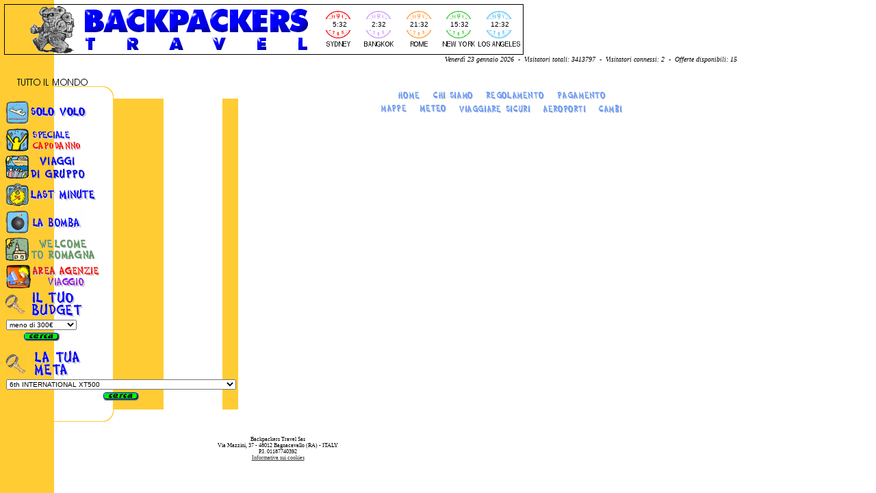

--- FILE ---
content_type: text/html
request_url: http://www.backpackersviaggi.com/dettagli.asp?ID=11158
body_size: 52981
content:
<html>
<head>
<meta name="description" content="Agenzia viaggi Backpackers Travel. Scegli il tuo viaggio tra: last minute, bombe, pacchetti o solo volo.">
<meta name="keywords" content="backpackers viaggi, last minute, pacchetti viaggio, tour operator, agenzia viaggi, viaggi, viaggi aziendali, localit� turistiche, voli charter">
<title>Backpackers Travel - Agenzia viaggi on line</title>



</head>

<style type="text/css">
<!--

.inputbox {font-family: Arial; font-size:10px;}
.testopiccolo {font-family: Verdana, arial; font-size:10px;	font-weight:normal;	color:#000000; text-decoration: none;}
.testomedio {font-family: Verdana, arial; font-size:12px;	font-weight:normal;	color:#000000; text-decoration: none;}		
TD {
	font-size : 10px;
	font-family : Verdana;
}

-->
</style>


	


<body topmargin="5" leftmargin="6" background="img/fondo1.gif">
<TABLE BORDER="0" CELLSPACING="0" CELLPADDING="0" WIDTH="700"><TR><TD COLSPAN="3">

<table BORDER="0" CELLSPACING="0" CELLPADDING="0">
<tr>
<td ROWSPAN="3">
<img SRC="img/barra1.gif" WIDTH="456" HEIGHT="76"></td>
<td>
<img SRC="img/barra2.gif" WIDTH="299" HEIGHT="23"></td>
<td ROWSPAN="3">
<img SRC="img/barrafine.gif" WIDTH="5" HEIGHT="76"></td>
</tr>

<tr>
<td>



<TABLE BORDER="0" CELLSPACING="0" CELLPADDING="0" WIDTH="100%" ><TR>
	<TD WIDTH="15"><IMG SRC="img/barrasfondo.gif" HEIGHT="16"></TD>
	<TD WIDTH="37"><CENTER><FONT CLASS="testopiccolo">5:32</TD>
	<TD WIDTH="19"></TD>
	<TD WIDTH="37"><CENTER><FONT CLASS="testopiccolo">2:32</TD>
	<TD WIDTH="20"></TD>
	<TD WIDTH="37"><CENTER><FONT CLASS="testopiccolo">21:32</TD>
	<TD WIDTH="19"></TD>
	<TD WIDTH="37"><CENTER><FONT CLASS="testopiccolo">15:32</TD>
	<TD WIDTH="19"></TD>
	<TD WIDTH="37"><CENTER><FONT CLASS="testopiccolo">12:32</TD>
	<TD WIDTH="10"></TD>
</TR></TABLE>
</td>
</tr>

<tr>
<td>
<img SRC="img/barra3.gif" WIDTH="299" HEIGHT="37"></td>
</tr>
</table>
<DIV ALIGN="right">
<Font Face=Verdana><I>Venerd� 23 gennaio 2026
&nbsp;-&nbsp;

Visitatori totali:
3413797
&nbsp;-&nbsp;
Visitatori connessi:&nbsp;2

&nbsp;-&nbsp;

Offerte disponibili: 15

&nbsp;


</DIV>

<CENTER>
<BR><BR>
</TD></TR>

<TR><TD VALIGN="top">
	<TABLE CELLSPACING="0" CELLPADDING="0" WIDTH="160">
	<TR><TD><IMG SRC="img/menusopra.gif"></TD></TR>
	<TR><TD BACKGROUND="img/menusfondo.gif">

		<A HREF="scelta.asp?tipologia=solo%20volo"><IMG SRC="img/solovolo.gif" BORDER="0" ALT="Per velocizzare la ricerca selezionare prima una zona geografica"></A><BR>	
		<A HREF="scelta.asp?tipologia=capodanno"><IMG SRC="img/capodanno.gif" BORDER="0"></A><BR>
		<A HREF="scelta.asp?tipologia=gruppi"><IMG SRC="img/gruppi.gif" BORDER="0"></A><BR>
		<A HREF="scelta.asp?tipologia=last%20minute"><IMG SRC="img/lastminute.gif" BORDER="0"></A><BR>
		<A HREF="scelta.asp?tipologia=bomba"><IMG SRC="img/bomba.gif" BORDER="0" ALT="Offerte Bomba"></A><BR>
		<A HREF="scelta.asp?tipologia=romagna"><IMG SRC="img/romagna.gif" BORDER="0" ALT="Per scoprire le meraviglie della Romagna"></A><BR>
		<A HREF="scelta.asp?tipologia=ADV"><IMG SRC="img/agenzie.gif" BORDER="0" ALT="Area riservata alle agenzie di viaggio"></A><BR>
				
		<FORM METHOD=post ACTION="budget.asp">
		<IMG SRC="img/budget.gif" ALT="Il tuo budget">
		<TABLE BORDER="0"><TR><TD>
		<SELECT NAME="Prezzo" CLASS=inputbox>
		<OPTION VALUE="A">meno di 300&euro;</OPTION>
		<OPTION VALUE="B">tra 300&euro; e 500&euro;</OPTION>
		<OPTION VALUE="C">tra 500&euro; e 700&euro;</OPTION>
		<OPTION VALUE="D">tra 700&euro; e 1000&euro;</OPTION>
		<OPTION VALUE="E">piu di 1000&euro;</OPTION>		
		</SELECT>
		</TD></TR>
		<TR>
		<TD><CENTER><input type="image" src="img/cerca.gif" value="submit" ALIGN="absmiddle" ALT="Cerca"></TD>
		</TR></TABLE>

		</FORM>

		<FORM METHOD=post ACTION="meta.asp">
		<IMG SRC="img/meta.gif" ALT="La tua meta">
		<TABLE BORDER="0"><TR><TD>
		<SELECT NAME="trova" CLASS="inputbox">
				
				
				<OPTION> <b><font size=2 color=BLUE> 6th INTERNATIONAL XT500 </font></b>   <A</OPTION>
				
				
				<OPTION> <b><font size=2 color=red> 7� SALTAFOSSI IN ROMAGNA XT500 </font></b>   <A</OPTION>
				
				
				<OPTION> <b><font size=2 color=red> IT 8� SALTAFOSSI IN ROMAGNA XT500 vs GS800</font></b>   <A</OPTION>
				
				
				<OPTION> <b><font size=2 color=red>EN  8� SALTAFOSSI IN ROMAGNA XT500 vs GS800</font></b>   <A</OPTION>
				
				
				<OPTION> <b><font size=3 color=blue> DALLA ROMAGNA AL DELTA DEL PO' </font></b> <A></OPTION>
				
				
				<OPTION> <b><font size=3 color=orange> 5� SALTAFOSSI IN ROMAGNA XT500 </font></b>   <A</OPTION>
				
				
				<OPTION> <b><font size=3 color=orange>* 4� SALTAFOSSI IN ROMAGNA XT500 </font></b>   <A</OPTION>
				
				
				<OPTION> CROCIERA SUB</OPTION>
				
				
				<OPTION> GIRAVARU 3*</OPTION>
				
				
				<OPTION> MALDIVE-TAJ CORAL 4* SUP.</OPTION>
				
				
				<OPTION> TAJ CORAL 4* SUP.</OPTION>
				
				
				<OPTION> TRIS THAILANDIA</OPTION>
				
				
				<OPTION> VADOO-ISLAND 4*</OPTION>
				
				
				<OPTION><b> <font color = blue>EASY OMAN & MARE</b><font/></OPTION>
				
				
				<OPTION><b> <font color = blue>KHO CHANG </b><font/></OPTION>
				
				
				<OPTION><b> <font color = blue>KOH CHANG </b><font/></OPTION>
				
				
				<OPTION><b> <font color = blue>PRENOTAZIONI <br>ONLINE</b><font/></OPTION>
				
				
				<OPTION><b> <font color = blue>SIMILAN ISLANDS <br></b><font/></OPTION>
				
				
				<OPTION><b> <font color = orange> Discovery Oman special  - dal 26/12/2015 al 03/01/2016</b><font/></OPTION>
				
				
				<OPTION><b> <font color = orange>DISCOVER THE REAL  MALDIVES</b><font/></OPTION>
				
				
				<OPTION><b> <font color = orange>MAKUNUDU 4*</b><font/></OPTION>
				
				
				<OPTION><b> <font color = orange>MERAVIGLIE della GIORDANIA ed il MAGICO DESERTO</b><font/></OPTION>
				
				
				<OPTION><b> <font color = orange>VELIDHU 4* </b><font/></OPTION>
				
				
				<OPTION><b> <font color=GREEN> INCANTEVOLE OMAN </b></font></OPTION>
				
				
				<OPTION><B> <FONT COLOR=GREEN> Tour del Sud del Per� (13 giorni, 12 notti)  </B> minimo 4 persone </FONT></OPTION>
				
				
				<OPTION><b> <font color=orange>ASDU 3* </b></font></OPTION>
				
				
				<OPTION><B> <FONT COLOR=orange>BANDOS 4*</font> </b></OPTION>
				
				
				<OPTION><B> <FONT COLOR=ORANGE>BIYADHOO 3*      </B> </FONT>                                                                                                       </OPTION>
				
				
				<OPTION><B> <FONT COLOR=ORANGE>EQUATOR VILLAGE 3* all inclusive</B> </FONT></OPTION>
				
				
				<OPTION><B> <FONT COLOR=orange>FUN ISLAND 3*</font> </b></OPTION>
				
				
				<OPTION><B> <FONT COLOR=orange>FUN ISLAND 3*</font> SOGGIORNO BIMBI GRATIS </b></OPTION>
				
				
				<OPTION><B> <FONT COLOR=orange>FUN ISLAND 3*</font></b></OPTION>
				
				
				<OPTION><b> <font color=orange>GANGEHI 4* </b></font></OPTION>
				
				
				<OPTION><B> <FONT COLOR=ORANGE>HOLIDAY ISLAND 4*</B> </FONT></OPTION>
				
				
				<OPTION><B> <FONT COLOR=orange>KIHAAD  5*<C/FONT> </B></OPTION>
				
				
				<OPTION><B> <FONT COLOR=orange>MADOOGALI  3* SUP.<C/FONT> </B></OPTION>
				
				
				<OPTION><b> <font color=orange>MALDIVE-ASDU 3* </b></font></OPTION>
				
				
				<OPTION><B> <FONT COLOR=orange>MALDIVE-FUN ISLAND 3*</font> </b></OPTION>
				
				
				<OPTION><B> <FONT COLOR=ORANGE>MALDIVE-HOLIDAY ISLAND 4*</B> </FONT></OPTION>
				
				
				<OPTION><B> <FONT COLOR=ORANGE>MALDIVE-OCEAN VOICE 3*      </B> </FONT>                                                                                                       </OPTION>
				
				
				<OPTION><b> <font color=orange>MALDIVE-PARADISE ISLAND 5* </b> </font></OPTION>
				
				
				<OPTION><B> <FONT COLOR=ORANGE>MALDIVE-ROYAL-ISLAND 5*</B> </FONT></OPTION>
				
				
				<OPTION><b> <font color=orange>MALDIVE-SUN ISLAND 5*</b> </font></OPTION>
				
				
				<OPTION><B> <FONT COLOR=orange>PALM BEACH 4*</font> </b></OPTION>
				
				
				<OPTION><b> <font color=orange>PARADISE ISLAND 5* </b> </font></OPTION>
				
				
				<OPTION><b> <font color=orange>PARADISE ISLAND 5*</font> SOGGIORNO BIMBI GRATIS </b> </OPTION>
				
				
				<OPTION><B> <FONT COLOR=orange>RANVELI 4*</font> </b></OPTION>
				
				
				<OPTION><B> <FONT COLOR=orange>REETHI BEACH 4*</font> </b></OPTION>
				
				
				<OPTION><B> <FONT COLOR=ORANGE>ROYAL-ISLAND 5* </FONT>  SOGGIORNO BIMBI GRATIS  </B> </OPTION>
				
				
				<OPTION><B> <FONT COLOR=ORANGE>ROYAL-ISLAND 5*</B> </FONT></OPTION>
				
				
				<OPTION><b> <font color=orange>SUN ISLAND 4*</font> SOGGIORNO BIMBI GRATIS </b> </OPTION>
				
				
				<OPTION><b> <font color=orange>SUN ISLAND 5*</font> SOGGIORNO BIMBI GRATIS </b> </OPTION>
				
				
				<OPTION><B> <FONT COLOR=ORANGE>THULHAGIRI 4*</B> </FONT></OPTION>
				
				
				<OPTION><b> <font color=red>INDIA-TOUR RAJASTHAN</font> </b></OPTION>
				
				
				<OPTION><B> <FONT COLOR=VIOLET>GRAN TOUR DEL VIETNAM tour di gruppo in loco </FONT></B></OPTION>
				
				
				<OPTION><B> BANGKOK  - Oman Air A\R </B></OPTION>
				
				
				<OPTION><b> MINI PERU' CLASSICO</B> tour base  2 persone</OPTION>
				
				
				<OPTION><B> PATAGONIA LOW COST  13 GG 10 NT.</B> </OPTION>
				
				
				<OPTION><b><font color=blue> GRAN TOUR THAILANDIA  17 gg.</font></b></OPTION>
				
				
				<OPTION><b><font color=blue> GRAN TOUR THAILANDIA + KOH SAMUI </font></b></OPTION>
				
				
				<OPTION><B><FONT COLOR=BLUE> LISTA NOZZE   IRINA  & LUCA</FONT></B></OPTION>
				
				
				<OPTION><B><FONT COLOR=BLUE> LISTA NOZZE   LUCIANA  & MIRKO</FONT></B></OPTION>
				
				
				<OPTION><B><FONT COLOR=BLUE>BANGKOK + KHO LIPE </FONT></B></OPTION>
				
				
				<OPTION><b><font color=blue>BANGKOK + KOH LIPE 12 notti.</font></b></OPTION>
				
				
				<OPTION><B><FONT COLOR=bluE>CAPODANNO 2015 BANGKOK </FONT></B>  DIRETTO THAI</OPTION>
				
				
				<OPTION><B><FONT COLOR=bluE>CAPODANNO 2015 HAT YAI </FONT></B>  DIRETTO THAI</OPTION>
				
				
				<OPTION><B><FONT COLOR=bluE>CAPODANNO 2015 PHUKET </FONT></B>  DIRETTO THAI</OPTION>
				
				
				<OPTION><B><font color=blue>GRAN TOUR DEL NORD THAILANDIA</B> </font>9 gg. + est.fac.</OPTION>
				
				
				<OPTION><B><FONT COLOR=BLUE>GRAN TOUR MALAYSIA </B></FONT></OPTION>
				
				
				<OPTION><B><FONT COLOR=BLUE>GRAN TOUR THAILANDIA </OPTION>
				
				
				<OPTION><b><font color=blue>GRAN TOUR THAILANDIA + PHUKET, guida italiano VOLO BV</font></OPTION>
				
				
				<OPTION><b><font color=blue>GRAN TOUR THAILANDIA + PHUKET, guida italiano VOLO QR </font></OPTION>
				
				
				<OPTION><b><font color=blue>GRAN TOUR THAILANDIA + PHUKET, guida italiano. 15 gg </font></OPTION>
				
				
				<OPTION><b><font color=blue>GRAN TOUR THAILANDIA + SAMUI,  guida in Italiano</font></OPTION>
				
				
				<OPTION><B><font color=blue>KAPALAY Island 3* (Borneo Malese)</font></B></OPTION>
				
				
				<OPTION><b><font color=blue>KOH LIPE 10 notti.</font></b></OPTION>
				
				
				<OPTION><B><FONT COLOR=BLUE>KOH SAMUI PACKAGE</FONT></B></OPTION>
				
				
				<OPTION><B><font color=blue>LANKAYAN Island 4* (Borneo Malese)</font></B></OPTION>
				
				
				<OPTION><b><font color=blue>LISTA NOZZE GIANLUCA - CAMILLA </FONT></b></OPTION>
				
				
				<OPTION><B><FONT COLOR=BLUE>LOS ROQUES PACKAGE (Venezuela)</font></b></OPTION>
				
				
				<OPTION><B><font color=blue>MATAKING Island 4* (Borneo Malese)</font></B></OPTION>
				
				
				<OPTION><B><FONT COLOr=BLUE>NORD THAI E DONNE GIRAFFA</B> </FONT></OPTION>
				
				
				<OPTION><B><font color=blue>POM POM ISLAND 4* (Borneo Malese)</font></B></OPTION>
				
				
				<OPTION><B><FONT COLOR=BLUE>SRI LANKA - TOUR CLASSICO <br> 08 GG. tour base 2 persone</FONT></B></OPTION>
				
				
				<OPTION><B><FONT COLOR=BLUE>SUPER GRAN TOUR THAILANDIA + 2 ISOLE, guida italiano. 16 gg </FONT></OPTION>
				
				
				<OPTION><b><font color=green> TOUR SRI LANKA 8 GG. guida italiano, tour base 2 persone</FONT> </B></OPTION>
				
				
				<OPTION><B><FONT COLOR=GREEN>BANGKOK  - Oman Air</B></FONT></OPTION>
				
				
				<OPTION><B><FONT COLOR=GREEN>BIRMANIA; TOUR CLASSICO</B></FONT></OPTION>
				
				
				<OPTION><b><font color=orange>EMBUDHU 3*</b> </font></OPTION>
				
				
				<OPTION><B><FONT COLOR=ORANGE>ERIYADU 3*S. </B></FONT></OPTION>
				
				
				<OPTION><b><font color=orange>FILITHEYO  4* <b/><font/></OPTION>
				
				
				<OPTION><B><FONT COLOR=ORANGE>NALADHU ISLAND 7*</FONT></B></OPTION>
				
				
				<OPTION><b><font color=orange>SUMMER ISLAND 3*     all inclusive</b></font></OPTION>
				
				
				<OPTION><B><FONT COLOR=ORANGE>SUN ISLAND 5*</FONT></B></OPTION>
				
				
				<OPTION><B><FONT COLOR=ORANGE>VILAMENDHOO 4*</FONT></B></OPTION>
				
				
				<OPTION><B><FONT COLOR=RED>BANGKOK diretto THAI</B></FONT></OPTION>
				
				
				<OPTION><B><FONT COLOR=red>CAPODANNO 2010 BANGKOK</FONT></B></OPTION>
				
				
				<OPTION><B><FONT COLOR=red>CAPODANNO 2010 PHUKET</FONT></B></OPTION>
				
				
				<OPTION><B><FONT COLOR=RED>INDIA - GRAN TOUR DEL SUD <br> 12 GG. tour base 4 persone</FONT></B></OPTION>
				
				
				<OPTION><B><FONT COLOR=RED>INDIA DEL SUD + ANDAMANE <br> tour base 2 persone</FONT></B></OPTION>
				
				
				<OPTION><B><FONT COLOR=RED>INDIA DEL SUD + LACCADIVE <br> tour base 2 persone</FONT></B></OPTION>
				
				
				<OPTION><B><FONT COLOR=RED>INDIA DEL SUD <br> tour base 2 persone</FONT></B></OPTION>
				
				
				<OPTION><B><FONT COLOR=RED>INDIA DEL SUD -KERALA <br>09 gg. tour base 4 persone</FONT></B></OPTION>
				
				
				<OPTION><b><font color=red>INDIA- MINI TOUR RAJASTHAN <br> 07 GG tour base 4 persone </font></b></OPTION>
				
				
				<OPTION><b><font color=red>INDIA-TOUR RAJASTHAN + MARE <br>tour base 2 persone </font></b></OPTION>
				
				
				<OPTION><b><font color=red>INDIA-TOUR RAJASTHAN <br> 09 GG.tour base 2 persone </font></b></OPTION>
				
				
				<OPTION><b><font color=red>INDIA-TOUR RAJASTHAN <br>tour base 4 persone </font></b></OPTION>
				
				
				<OPTION><b><font color=red>INDIA-TOUR RAJASTHAN E VARANASI <br>tour base 4 persone </font></b></OPTION>
				
				
				<OPTION><b><font color=red>INDIA-TOUR ROYAL RAJASTHAN <br>12 GG. tour base 2 persone </font></b></OPTION>
				
				
				<OPTION><b><FONT COLOR=RED>LISTA NOZZE ELISABETTA ASSIRELLI  e FANARA STEFANO</FONT></B></OPTION>
				
				
				<OPTION><b><FONT COLOR=RED>MAURITIUS - Le Grand Bleu hotel HB</b></FONT></OPTION>
				
				
				<OPTION><b><font color=red>MAURITIUS - Palmiste hotel HB </b></OPTION>
				
				
				<OPTION><b><FONT COLOR=RED>MAURITIUS - Palmiste hotel HB</b></FONT></OPTION>
				
				
				<OPTION><B><FONT COLOR=violet>AYURVEDA IN INDIA <br> base 2 persone</FONT></B></OPTION>
				
				
				<OPTION><B><FONT COLOR=VIOLET>LOS ROQUES PACKAGE (Venezuela)</font></b></OPTION>
				
				
				<OPTION><B><font color=violet>VIETNAM DEL SUD + MARE tour base 2 persone</font> </B></OPTION>
				
				
				<OPTION><B>2X1 ZANZIBAR</B></OPTION>
				
				
				<OPTION><b>AGRITURISMO in Bagnacavallo</b></OPTION>
				
				
				<OPTION><B>BANGKOK + KRABI Pacchetto 12 notti</B></OPTION>
				
				
				<OPTION><B>BANGKOK + PHUKET</B> pacchetto 12 notti</OPTION>
				
				
				<OPTION><B>BANGKOK </B> da MI-BO-RM-VE-TO-NA</OPTION>
				
				
				<OPTION><b>BANGKOK CAPODANNO </B></OPTION>
				
				
				<OPTION><b>BANGKOK CAPODANNO </B><br> solo volo</OPTION>
				
				
				<OPTION><b>BANGKOK CAPODANNO 1</B></OPTION>
				
				
				<OPTION><b>BANGKOK CAPODANNO 2</B></OPTION>
				
				
				<OPTION><b>BANGKOK CAPODANNO</B></OPTION>
				
				
				<OPTION><B>BANGKOK diretto CI </B></OPTION>
				
				
				<OPTION><B>BANGKOK diretto THAI INVERNO 2020</B></OPTION>
				
				
				<OPTION><B>BANGKOK diretto THAI</B></OPTION>
				
				
				<OPTION><B>BANGKOK FERRAGOSTO I</B></OPTION>
				
				
				<OPTION><B>BANGKOK FERRAGOSTO II</B></OPTION>
				
				
				<OPTION><B>BANGKOK RJ Agosto da Milano</B></OPTION>
				
				
				<OPTION><B>BANGKOK RJ Agosto da Roma</B></OPTION>
				
				
				<OPTION><B>BANGKOK SOLO VOLO 9 GG 7 NT</B></OPTION>
				
				
				<OPTION><B>BANGKOK SPECIALISSIMO </B></OPTION>
				
				
				<OPTION><B>BANGKOK THAI  2017 </B></OPTION>
				
				
				<OPTION><B>BANGKOK VOLO CI **NUOVE DISPONIBILITA'**</B></OPTION>
				
				
				<OPTION><B>BANGKOK volo diretto CI</B></OPTION>
				
				
				<OPTION><b>BANGKOK VOLO DIRETTO DA MILANO </b></OPTION>
				
				
				<OPTION><b>BANGKOK VOLO DIRETTO DA MILANO E ROMA</b></OPTION>
				
				
				<OPTION><b>BANGKOK VOLO DIRETTO DA MILANO</b></OPTION>
				
				
				<OPTION><b>BANGKOK VOLO DIRETTO DA ROMA</b></OPTION>
				
				
				<OPTION><b>BANGKOK volo OMAN AIR </b></OPTION>
				
				
				<OPTION><b>BANGKOK volo OMAN AIR 1</b></OPTION>
				
				
				<OPTION><b>BANGKOK volo OMAN AIR 2</b></OPTION>
				
				
				<OPTION><B>BANGKOK</B></OPTION>
				
				
				<OPTION><B>BANGKOK</B> OMAN AIR I</OPTION>
				
				
				<OPTION><B>BANGKOK</B> OMAN AIR II</OPTION>
				
				
				<OPTION><B>BANGKOK</B> OMAN AIR III</OPTION>
				
				
				<OPTION><B>BANGKOK</B> OMAN AIR IV</OPTION>
				
				
				<OPTION><B>BANGKOK</B> OMAN AIR V</OPTION>
				
				
				<OPTION><B>BHUTAN, LA FESTA DI PUNAKHA</B> (base 4 persone)</OPTION>
				
				
				<OPTION><B>BIRMANIA TOUR + MARE </B></OPTION>
				
				
				<OPTION><b>CROCIERA IN CAICCO a BODRUM</b></OPTION>
				
				
				<OPTION><b>FULL MOON PARTY PACKAGE 15 giorni</B></OPTION>
				
				
				<OPTION><b>GRAN TOUR CUBA 14 NOTTI</B> (volo + tour)</OPTION>
				
				
				<OPTION><B>HAT YAI THAI inverno 2014 </B></OPTION>
				
				
				<OPTION><B>HAT YAI THAI inverno 2015 </B></OPTION>
				
				
				<OPTION><B>HAT YAI volo THAI INVERNO 2020</B></OPTION>
				
				
				<OPTION><B>HOLIDAY ISLAND 4*</B></OPTION>
				
				
				<OPTION><B>KOH PHANGAN pacchetto 12 notti</B></OPTION>
				
				
				<OPTION><b>KOH SAMUI DA MILANO E ROMA</b></OPTION>
				
				
				<OPTION><B>KRABI </B>pacchetto 12 notti</OPTION>
				
				
				<OPTION><B>KRABI volo THAI </B></OPTION>
				
				
				<OPTION><b>KUALA LUMPUR volo OMAN AIR </b></OPTION>
				
				
				<OPTION><b>LISTA NOZZE FERRONI - TOSCHI </B></OPTION>
				
				
				<OPTION><B>LISTA NOZZE<br> VALENTINA & ANDREA</B></OPTION>
				
				
				<OPTION><B>MAHE-PRASLIN-LA DIGUE  12 GIORNI-9 NOTTI  IN HOTEL</B></OPTION>
				
				
				<OPTION><b>MARRAKECH E DESERTO</B> (volo + tour)</OPTION>
				
				
				<OPTION><b>NAMIBIA OVERLAND </b> (volo + tour)</OPTION>
				
				
				<OPTION><B>NEW YORK  NEW YORK</B></OPTION>
				
				
				<OPTION><B>PARADISE ISLAND 5*</B></OPTION>
				
				
				<OPTION><B>PATAGONIA ON THE ROAD - speciale 03 gennaio</B></OPTION>
				
				
				<OPTION><B>PATAGONIA ON THE ROAD</B> (volo + tpur)</OPTION>
				
				
				<OPTION><B>PERU' MIX </B> - 14 giorni 12 notti - (volo + tour)</OPTION>
				
				
				<OPTION><b>PHNOM PENH DA MILANO E ROMA</b></OPTION>
				
				
				<OPTION><B>PHUKET </B>Pacchetto 12 notti</OPTION>
				
				
				<OPTION><b>PHUKET autunno 2013</OPTION>
				
				
				<OPTION><b>PHUKET DA MILANO E ROMA</b></OPTION>
				
				
				<OPTION><B>PHUKET PACCHETTO 9 GG 7 NT </B></OPTION>
				
				
				<OPTION><B>PHUKET SOLO VOLO 9 GG 7 NT</B></OPTION>
				
				
				<OPTION><B>PHUKET SPECIALISSIMO</B></OPTION>
				
				
				<OPTION><b>PHUKET VOLO DIRETTO DA ROMA  </b></OPTION>
				
				
				<OPTION><b>PHUKET VOLO DIRETTO DA ROMA</b></OPTION>
				
				
				<OPTION><B>PHUKET volo THAI INVERNO 2020</B></OPTION>
				
				
				<OPTION><b>ROYAL-ISLAND 5*</b></OPTION>
				
				
				<OPTION><b>SHARM EL SHEIKH - Coral Bay Resort </b> </OPTION>
				
				
				<OPTION><b>SIEM REAP  DA MILANO E ROMA</b></OPTION>
				
				
				<OPTION><B>SIEM REAP TOUR 3 GG E VOLO A\R</B></OPTION>
				
				
				<OPTION><B>SOTTOCOSTO ERIYADU 3*</B></OPTION>
				
				
				<OPTION><B>TOUR COLOMBIA</B> - (volo + tour)</OPTION>
				
				
				<OPTION><b>Tour del Costa Rica</b></OPTION>
				
				
				<OPTION><B>TOUR DESERTO OMAN</B> - (volo + Tour)</OPTION>
				
				
				<OPTION><b>TOUR GIAPPONE </B> - (volo + tour)</OPTION>
				
				
				<OPTION><b>TOUR MONGOLIA</b> - (volo + tour)</OPTION>
				
				
				<OPTION><b>TOUR PANAMA</b> (volo + tour)</OPTION>
				
				
				<OPTION><B>TOUR VIETNAM & CAMBOGIA</OPTION>
				
				
				<OPTION><B>TOUR VIETNAM & CAMBOGIA</b></OPTION>
				
				
				<OPTION><b>YANGOON  DA MILANO E ROMA</b></OPTION>
				
				
				<OPTION><b>YEMEN + SOCOTRA<br> tour base 4 persone</b></OPTION>
				
				
				<OPTION><FONT COLOR=BLUE><B>BERENICE </B></FONT></OPTION>
				
				
				<OPTION><FONT COLOR=BLUE><B>LISTA NOZZE GHERARDI-PLAZA ABANTO</FONT><B/></OPTION>
				
				
				<OPTION><font color=blue><b>MARSA ALAM </FONT></OPTION>
				
				
				<OPTION><FONT COLOR=ORANGE> <B>ANGAGA 4*</B> </FONT></OPTION>
				
				
				<OPTION><font color=orange><B>REVERIES DIVE VILLAGE 3* </B></font></OPTION>
				
				
				<OPTION><font color=orange>ASDU 3* </font></OPTION>
				
				
				<OPTION>1� MAYO  A  CUBA</OPTION>
				
				
				<OPTION>2X1 COSTA DEL SOL</OPTION>
				
				
				<OPTION>2X1 DJERBA</OPTION>
				
				
				<OPTION>2X1 FORMENTERA</OPTION>
				
				
				<OPTION>2X1 GRAN CANARIA</OPTION>
				
				
				<OPTION>2X1 MARSA ALAM</OPTION>
				
				
				<OPTION>2x1 MESSICO</OPTION>
				
				
				<OPTION>2X1 SANTO DOMINGO</OPTION>
				
				
				<OPTION>2X1 SHARM EL SHEIKH</OPTION>
				
				
				<OPTION>2X1 TOUR TURCHIA</OPTION>
				
				
				<OPTION>2X1 VARADERO</OPTION>
				
				
				<OPTION>2X1 ZANZIBAR</OPTION>
				
				
				<OPTION>ABIDJAN</OPTION>
				
				
				<OPTION>ACCRA</OPTION>
				
				
				<OPTION>ADARAAN-MEEDHUPPARU 4*</OPTION>
				
				
				<OPTION>ADELAIDE</OPTION>
				
				
				<OPTION>AHMEDABAD</OPTION>
				
				
				<OPTION>AITUTAKI - IS. COOK</OPTION>
				
				
				<OPTION>AITUTAKI + RAROTONGA</OPTION>
				
				
				<OPTION>AKUMAL</OPTION>
				
				
				<OPTION>AL AIN</OPTION>
				
				
				<OPTION>ALANYA - TURCHIA</OPTION>
				
				
				<OPTION>ALESSANDRIA</OPTION>
				
				
				<OPTION>ALLOTMENT DELHI  RJ</OPTION>
				
				
				<OPTION>AMRITSAR</OPTION>
				
				
				<OPTION>ANDALUSIA TOUR</OPTION>
				
				
				<OPTION>ANTALYA</OPTION>
				
				
				<OPTION>ANTIGUA</OPTION>
				
				
				<OPTION>ANTIGUA - ALL INCLUSIVE</OPTION>
				
				
				<OPTION>APIA</OPTION>
				
				
				<OPTION>ARMENIA</OPTION>
				
				
				<OPTION>ATLANTA</OPTION>
				
				
				<OPTION>AUCKLAND</OPTION>
				
				
				<OPTION>AUSTRALIA-CAMPER</OPTION>
				
				
				<OPTION>AYURVEDA IN SRI LANKA</OPTION>
				
				
				<OPTION>BACCO MINORE</OPTION>
				
				
				<OPTION>BAHRAIN</OPTION>
				
				
				<OPTION>BAHREIN</OPTION>
				
				
				<OPTION>BALI</OPTION>
				
				
				<OPTION>BALI (mare+tour) + GILI</OPTION>
				
				
				<OPTION>BALI DA MALPENSA</OPTION>
				
				
				<OPTION>BALI DA ROMA</OPTION>
				
				
				<OPTION>BALIKPAPAN</OPTION>
				
				
				<OPTION>BANDAR SERI BEGAWAN</OPTION>
				
				
				<OPTION>BANGALORE</OPTION>
				
				
				<OPTION>BANGKOK </OPTION>
				
				
				<OPTION>BANGKOK  da Roma</OPTION>
				
				
				<OPTION>BANGKOK - KOH CHANG - KOH SAMET</OPTION>
				
				
				<OPTION>BANGKOK + BALI pacchetto 5*</OPTION>
				
				
				<OPTION>BANGKOK + KOH SAMUI</OPTION>
				
				
				<OPTION>BANGKOK + KOH SAMUI pacchetto 5*</OPTION>
				
				
				<OPTION>BANGKOK + KRABI Pacchetto</OPTION>
				
				
				<OPTION>BANGKOK + PHUKET + PHI PHI ISLAND Pacchetto</OPTION>
				
				
				<OPTION>BANGKOK + PHUKET Pacchetto</OPTION>
				
				
				<OPTION>BANGKOK 4 MESI</OPTION>
				
				
				<OPTION>BANGKOK autunno 2013</OPTION>
				
				
				<OPTION>BANGKOK BUSINESS</OPTION>
				
				
				<OPTION>BANGKOK BUSINESS CLASS</OPTION>
				
				
				<OPTION>BANGKOK COMPANION</OPTION>
				
				
				<OPTION>BANGKOK DA MALPENSA </OPTION>
				
				
				<OPTION>BANGKOK da Milano</OPTION>
				
				
				<OPTION>BANGKOK diretto BV</OPTION>
				
				
				<OPTION>BANGKOK diretto THAI inverno 2010/11</OPTION>
				
				
				<OPTION>BANGKOK FERRAGOSTO 2008</OPTION>
				
				
				<OPTION>BANGKOK VOLO DIRETTO</OPTION>
				
				
				<OPTION>BANGKOK VOLO DIRETTO DA ROMA </OPTION>
				
				
				<OPTION>BANGKOK VOLO RJ </OPTION>
				
				
				<OPTION>BANGKOK VOLO RJ AGOSTO 08</OPTION>
				
				
				<OPTION>BANGKOK-KRABI-PHI PHI ISLAND</OPTION>
				
				
				<OPTION>BANGKOK-KRABI-PHI PHI-KOH LANTA da Milano</OPTION>
				
				
				<OPTION>BARBADOS </OPTION>
				
				
				<OPTION>BARRANQUILLA</OPTION>
				
				
				<OPTION>BASILICATA</OPTION>
				
				
				<OPTION>BAYAHIBE - SANTO DOMINGO</OPTION>
				
				
				<OPTION>BAYAHIBE- SANTO DOMINGO</OPTION>
				
				
				<OPTION>BELO HORIZONTE</OPTION>
				
				
				<OPTION>BERENICE - Estate 2020</OPTION>
				
				
				<OPTION>BERENICE - Maggio 2020</OPTION>
				
				
				<OPTION>BERENICE - Marzo 2020</OPTION>
				
				
				<OPTION>BINTULU</OPTION>
				
				
				<OPTION>BOCA CHICA - Santo Domingo</OPTION>
				
				
				<OPTION>BODRUM</OPTION>
				
				
				<OPTION>BOGOTA</OPTION>
				
				
				<OPTION>BOMBAY</OPTION>
				
				
				<OPTION>BOSTON</OPTION>
				
				
				<OPTION>BRASILE SPECIALE 2 X 1 - FORTALEZA</OPTION>
				
				
				<OPTION>BRASILE SPECIALE 2 X 1 - NATAL</OPTION>
				
				
				<OPTION>BRASILIA</OPTION>
				
				
				<OPTION>BRAVO CLUB MADAGASCAR</OPTION>
				
				
				<OPTION>BRISBANE</OPTION>
				
				
				<OPTION>BUCARAMANGA</OPTION>
				
				
				<OPTION>BUENOS AIRES</OPTION>
				
				
				<OPTION>BUJUMBURA</OPTION>
				
				
				<OPTION>CALI</OPTION>
				
				
				<OPTION>CALICUT</OPTION>
				
				
				<OPTION>CALIFORNIA</OPTION>
				
				
				<OPTION>CALIFORNIA  <B>EASY RIDER</B></OPTION>
				
				
				<OPTION>CALIFORNIA  <B>FLY E DRIVE</B></OPTION>
				
				
				<OPTION>CAMAGUEY</OPTION>
				
				
				<OPTION>CANCUN</OPTION>
				
				
				<OPTION>CANOA QUEBRADA</OPTION>
				
				
				<OPTION>CANTON</OPTION>
				
				
				<OPTION>CAPETOWN</OPTION>
				
				
				<OPTION>CAPO VERDE</OPTION>
				
				
				<OPTION>CAPODANNO AMSTERDAM</OPTION>
				
				
				<OPTION>CAPODANNO NEW YORK</OPTION>
				
				
				<OPTION>CARACAS</OPTION>
				
				
				<OPTION>CARACAS DA MILANO</OPTION>
				
				
				<OPTION>CARACAS DA ROMA</OPTION>
				
				
				<OPTION>CARTAGENA</OPTION>
				
				
				<OPTION>CASABLANCA</OPTION>
				
				
				<OPTION>CAYO LARGO</OPTION>
				
				
				<OPTION>CAYO LEVISA</OPTION>
				
				
				<OPTION>CAYO SANTA MARIA</OPTION>
				
				
				<OPTION>CEBU</OPTION>
				
				
				<OPTION>CEFALONIA Appartamenti </OPTION>
				
				
				<OPTION>CHENGDU</OPTION>
				
				
				<OPTION>CHENNAI</OPTION>
				
				
				<OPTION>CHIACAGO</OPTION>
				
				
				<OPTION>CHIANG MAI</OPTION>
				
				
				<OPTION>CHIANG MAI THAI inverno 2014 </OPTION>
				
				
				<OPTION>CHIANG MAI volo THAI</OPTION>
				
				
				<OPTION>CHIANG MAI volo THAI INVERNO 2020</OPTION>
				
				
				<OPTION>CHIANG RAI</OPTION>
				
				
				<OPTION>CHIANG RAI COMPANION</OPTION>
				
				
				<OPTION>CHIANG RAI THAI inverno 2014 </OPTION>
				
				
				<OPTION>CHICAGO</OPTION>
				
				
				<OPTION>CHRISTCHURCH</OPTION>
				
				
				<OPTION>CICLOTOUR DI PRIMAVERA</OPTION>
				
				
				<OPTION>CITTA DEL MESSICO</OPTION>
				
				
				<OPTION>CLUB FARU 3*  <B>all incl.</B></OPTION>
				
				
				<OPTION>COCHIN</OPTION>
				
				
				<OPTION>COCO PALM ( Dhuni Kolhu) 5*</OPTION>
				
				
				<OPTION>COLOMBO</OPTION>
				
				
				<OPTION>COPENAGHEN</OPTION>
				
				
				<OPTION>COPENHAGEN</OPTION>
				
				
				<OPTION>CORFU'</OPTION>
				
				
				<OPTION>Costa Brava - Tra Flamenco e Storia</OPTION>
				
				
				<OPTION>COSTA TUNISINA</OPTION>
				
				
				<OPTION>CRETA</OPTION>
				
				
				<OPTION>CRETA appartamenti</OPTION>
				
				
				<OPTION>CRETA hotel</OPTION>
				
				
				<OPTION>CROCIERA AI CARAIBI</OPTION>
				
				
				<OPTION>CROCIERA IN EGITTO</OPTION>
				
				
				<OPTION>CROCIERA NEGLI EMIRATI ARABI</OPTION>
				
				
				<OPTION>DA NANG</OPTION>
				
				
				<OPTION>DAKAR</OPTION>
				
				
				<OPTION>DALLAS</OPTION>
				
				
				<OPTION>DAMMAM</OPTION>
				
				
				<OPTION>DAR ER SALAAM</OPTION>
				
				
				<OPTION>DAR ES SALAAM</OPTION>
				
				
				<OPTION>DELHI</OPTION>
				
				
				<OPTION>DELHI VOLO RJ</OPTION>
				
				
				<OPTION>DENPASAR - Bail</OPTION>
				
				
				<OPTION>DENPASAR - Bali</OPTION>
				
				
				<OPTION>DENPASAR-Bali</OPTION>
				
				
				<OPTION>DENVER</OPTION>
				
				
				<OPTION>DETROIT</OPTION>
				
				
				<OPTION>DHAKA</OPTION>
				
				
				<OPTION>DHONvELI - Maldive</OPTION>
				
				
				<OPTION>DJERBA</OPTION>
				
				
				<OPTION>DJERBA - TUNISIA</OPTION>
				
				
				<OPTION>DJIBOUTI</OPTION>
				
				
				<OPTION>DOHA</OPTION>
				
				
				<OPTION>DOUALA</OPTION>
				
				
				<OPTION>DUBAI</OPTION>
				
				
				<OPTION>DUBLINO</OPTION>
				
				
				<OPTION>DUSSELDORF</OPTION>
				
				
				<OPTION>ECOTOUR DI PRIMAVERA IN AG</OPTION>
				
				
				<OPTION>ECOTOUR DI PRIMAVERA IN HOTEL</OPTION>
				
				
				<OPTION>ECOTUR  CA S. GIOVANNI</OPTION>
				
				
				<OPTION>ECOTUR  PEDROSOLA</OPTION>
				
				
				<OPTION>ECOTUR IL MONTORE</OPTION>
				
				
				<OPTION>EGITTO -EL ALAMEIN</OPTION>
				
				
				<OPTION>EL ALAMEIN</OPTION>
				
				
				<OPTION>EL ALAMEIN - EGITTO</OPTION>
				
				
				<OPTION>EL QUSEIR</OPTION>
				
				
				<OPTION>EL QUSEIR - MAR ROSSO</OPTION>
				
				
				<OPTION>ENTEBBE</OPTION>
				
				
				<OPTION>FLORIANOPOLIS</OPTION>
				
				
				<OPTION>FLORIDA <B>FLY E DRIVE</B></OPTION>
				
				
				<OPTION>FORMENTERA</OPTION>
				
				
				<OPTION>FORMENTERA APPARTAMENTI</OPTION>
				
				
				<OPTION>FORMENTERA HOSTAL</OPTION>
				
				
				<OPTION>FORMENTERA STUDIO</OPTION>
				
				
				<OPTION>FORTALEZA</OPTION>
				
				
				<OPTION>FORTALEZA + APPART.</OPTION>
				
				
				<OPTION>FORTALEZA DA VERONA</OPTION>
				
				
				<OPTION>FRANCOFORTE</OPTION>
				
				
				<OPTION>FUERTEVENTURA</OPTION>
				
				
				<OPTION>FUKUOKA</OPTION>
				
				
				<OPTION>GANGGA ISLAND</OPTION>
				
				
				<OPTION>GIAMAICA</OPTION>
				
				
				<OPTION>GIRO DEL MONDO</OPTION>
				
				
				<OPTION>GOTEBORG</OPTION>
				
				
				<OPTION>GRAN CANARIA</OPTION>
				
				
				<OPTION>Gran Tour Andalusia</OPTION>
				
				
				<OPTION>GRAN TOUR THAILANDIA</OPTION>
				
				
				<OPTION>GRAN TOUR THAILANDIA + PHUKET, </OPTION>
				
				
				<OPTION>GUAM</OPTION>
				
				
				<OPTION>GUARDALAVACA</OPTION>
				
				
				<OPTION>GUAYAQUIL</OPTION>
				
				
				<OPTION>HAKURAA-HURAA 3 S.*</OPTION>
				
				
				<OPTION>HAMMAMET</OPTION>
				
				
				<OPTION>HAMMAMET spec. BENESSERE</OPTION>
				
				
				<OPTION>HANNOVER</OPTION>
				
				
				<OPTION>HANOI</OPTION>
				
				
				<OPTION>HARARE</OPTION>
				
				
				<OPTION>HARGEISA</OPTION>
				
				
				<OPTION>HAT YAI</OPTION>
				
				
				<OPTION>HAVANA</OPTION>
				
				
				<OPTION>HAVANA  + CASA PARTICULAR</OPTION>
				
				
				<OPTION>HAVANA + VARADERO</OPTION>
				
				
				<OPTION>HAVANA DA ROMA</OPTION>
				
				
				<OPTION>HAVANA DIRETTO</OPTION>
				
				
				<OPTION>HAVANA-HOLGUIN - SOLO VOLO</OPTION>
				
				
				<OPTION>HELENGELI 3*S.</OPTION>
				
				
				<OPTION>HERATHERA 4* ???</OPTION>
				
				
				<OPTION>HIROSHIMA</OPTION>
				
				
				<OPTION>HOLGUIN</OPTION>
				
				
				<OPTION>HOLIDAY ISLAND-Maldive</OPTION>
				
				
				<OPTION>HONG KONG</OPTION>
				
				
				<OPTION>HURGHADA</OPTION>
				
				
				<OPTION>HYDERABAD</OPTION>
				
				
				<OPTION>IBIZA</OPTION>
				
				
				<OPTION>IL CAIRO</OPTION>
				
				
				<OPTION>INDIA DEL NORD</OPTION>
				
				
				<OPTION>INDIA DEL SUD</OPTION>
				
				
				<OPTION>IRU FUSHI 4* </OPTION>
				
				
				<OPTION>ISLA DE BARU</OPTION>
				
				
				<OPTION>ISLAMABAD</OPTION>
				
				
				<OPTION>ISTANBUL</OPTION>
				
				
				<OPTION>JAKARTA</OPTION>
				
				
				<OPTION>JAMAICA</OPTION>
				
				
				<OPTION>JEDDAH</OPTION>
				
				
				<OPTION>JERICOACOARA</OPTION>
				
				
				<OPTION>JOHANNESBURG</OPTION>
				
				
				<OPTION>JOHOR BAHRU</OPTION>
				
				
				<OPTION>KABUL</OPTION>
				
				
				<OPTION>KANDOOMA-MALDIVE</OPTION>
				
				
				<OPTION>KARACHI</OPTION>
				
				
				<OPTION>KARPATHOS </OPTION>
				
				
				<OPTION>KATHMANDU</OPTION>
				
				
				<OPTION>KENYA</OPTION>
				
				
				<OPTION>KENYA- MALINDI</OPTION>
				
				
				<OPTION>KHARTOUM</OPTION>
				
				
				<OPTION>KHON KAEN</OPTION>
				
				
				<OPTION>KIGALI</OPTION>
				
				
				<OPTION>KILIMANJARO</OPTION>
				
				
				<OPTION>KINSHASA</OPTION>
				
				
				<OPTION>KOH SAMUI</OPTION>
				
				
				<OPTION>KOH SAMUI COMPANION</OPTION>
				
				
				<OPTION>KOH SAMUI PACKAGE</OPTION>
				
				
				<OPTION>KOH TAO</OPTION>
				
				
				<OPTION>KOLKATA</OPTION>
				
				
				<OPTION>KOS</OPTION>
				
				
				<OPTION>KOTA KINABALU</OPTION>
				
				
				<OPTION>KRABI</OPTION>
				
				
				<OPTION>KRABI companion Thai</OPTION>
				
				
				<OPTION>KRABI SOGGIORNO</OPTION>
				
				
				<OPTION>KUALA LUMPUR</OPTION>
				
				
				<OPTION>KUALA TERENGGANU</OPTION>
				
				
				<OPTION>KUANTAN</OPTION>
				
				
				<OPTION>KUCHING</OPTION>
				
				
				<OPTION>KUNMING</OPTION>
				
				
				<OPTION>KUREDU 3*</OPTION>
				
				
				<OPTION>KUWAIT CITY</OPTION>
				
				
				<OPTION>LA ROMANA</OPTION>
				
				
				<OPTION>LA ROMANA VOLO DIRETTO</OPTION>
				
				
				<OPTION>LABUAN</OPTION>
				
				
				<OPTION>LAGOS</OPTION>
				
				
				<OPTION>LAMPEDUSA</OPTION>
				
				
				<OPTION>LAMPEDUSA  - scooter incluso</OPTION>
				
				
				<OPTION>LAMPEDUSA Appartamenti 1</OPTION>
				
				
				<OPTION>LAMPEDUSA Appartamenti 2 - scooter incluso</OPTION>
				
				
				<OPTION>LANGKAWI</OPTION>
				
				
				<OPTION>LANZAROTE</OPTION>
				
				
				<OPTION>LANZAROTE  Roulette</OPTION>
				
				
				<OPTION>LAOS - CAMBOGIA - KOH SAMUI</OPTION>
				
				
				<OPTION>LAOS & VIETNAM DISCOVERY</OPTION>
				
				
				<OPTION>LARNACA</OPTION>
				
				
				<OPTION>LAS VEGAS</OPTION>
				
				
				<OPTION>LE MALDIVE THAI</OPTION>
				
				
				<OPTION>LEFKADA - appartamenti</OPTION>
				
				
				<OPTION>LIBREVILLE</OPTION>
				
				
				<OPTION>LILONGWE</OPTION>
				
				
				<OPTION>LIMA</OPTION>
				
				
				<OPTION>LISBONA</OPTION>
				
				
				<OPTION>LISTA NOZZE</OPTION>
				
				
				<OPTION>LISTA NOZZE BOSI-GALEOTTI</OPTION>
				
				
				<OPTION>LISTA NOZZE CANNALIRE-VAN HOVE</OPTION>
				
				
				<OPTION>LISTA NOZZE CAROLI-CILLI</OPTION>
				
				
				<OPTION>LISTA NOZZE CASTELLANI - ZENZANI</OPTION>
				
				
				<OPTION>LISTA NOZZE ELISA + FABRIZIO CASSANELLI</OPTION>
				
				
				<OPTION>LISTA NOZZE MARIANNA-DAVIDE</OPTION>
				
				
				<OPTION>LISTA NOZZE MATTIA + GAIA</OPTION>
				
				
				<OPTION>LISTA NOZZE VALENTINA + MASSIMILIANO</OPTION>
				
				
				<OPTION>LISTA NOZZE ZOLI - BALDI</OPTION>
				
				
				<OPTION>LOHIFUSHI-MALDIVE</OPTION>
				
				
				<OPTION>LOMBOK</OPTION>
				
				
				<OPTION>LOME</OPTION>
				
				
				<OPTION>LONDRA</OPTION>
				
				
				<OPTION>LOS ANGELES</OPTION>
				
				
				<OPTION>LOS ROQUES</OPTION>
				
				
				<OPTION>LOS ROQUES PACKAGE</OPTION>
				
				
				<OPTION>LOS ROQUES+MORROCOY</OPTION>
				
				
				<OPTION>LUANDA</OPTION>
				
				
				<OPTION>LUSAKA</OPTION>
				
				
				<OPTION>MACEIO</OPTION>
				
				
				<OPTION>MACEIO-VOLO DIRETTO</OPTION>
				
				
				<OPTION>MADRAS</OPTION>
				
				
				<OPTION>MADRID</OPTION>
				
				
				<OPTION>MAGAGASCAR - NOSY BE</OPTION>
				
				
				<OPTION>MAHDIA</OPTION>
				
				
				<OPTION>MAHE - Seychelles</OPTION>
				
				
				<OPTION>MAIORCA</OPTION>
				
				
				<OPTION>MAKUNUDU 4*</OPTION>
				
				
				<OPTION>MALAGA</OPTION>
				
				
				<OPTION>MALAYSIA + BALI</OPTION>
				
				
				<OPTION>MALDIVE</OPTION>
				
				
				<OPTION>MALDIVE - Fun Island</OPTION>
				
				
				<OPTION>MALDIVE - Hudhuranfushi</OPTION>
				
				
				<OPTION>MALDIVE - KANDOOMA</OPTION>
				
				
				<OPTION>MALDIVE- SUN ISLAND HOTEL</OPTION>
				
				
				<OPTION>MALDIVE SUN-ISLAND 5*</OPTION>
				
				
				<OPTION>MALDIVE-ELLAIDHOO 3*</OPTION>
				
				
				<OPTION>MALDIVE-EMBUDHU</OPTION>
				
				
				<OPTION>MALDIVE-ERIYADU</OPTION>
				
				
				<OPTION>MALDIVE-GIRAVARU 3*</OPTION>
				
				
				<OPTION>MALDIVE-KUREDU 3*</OPTION>
				
				
				<OPTION>MALDIVE-ROYAL-ISLAND 5*</OPTION>
				
				
				<OPTION>MALDIVE-THE BEACH HOUSE AT MANAFARU</OPTION>
				
				
				<OPTION>MALINDI - KENYA</OPTION>
				
				
				<OPTION>MANADO</OPTION>
				
				
				<OPTION>MANILA</OPTION>
				
				
				<OPTION>MAPUTO</OPTION>
				
				
				<OPTION>MARSA ALAM</OPTION>
				
				
				<OPTION>MATARAM - Lombok</OPTION>
				
				
				<OPTION>MAURITIUS</OPTION>
				
				
				<OPTION>MAURITIUS - Casuarina  hotel </OPTION>
				
				
				<OPTION>MAURITIUS - Gold Beach Hotel </OPTION>
				
				
				<OPTION>MAURITIUS - Hibiscus hotel </OPTION>
				
				
				<OPTION>MAURITIUS - klondike hotel </OPTION>
				
				
				<OPTION>MEDAN</OPTION>
				
				
				<OPTION>MEDELLIN</OPTION>
				
				
				<OPTION>MELBOURNE</OPTION>
				
				
				<OPTION>MESSICO</OPTION>
				
				
				<OPTION>MIAMI</OPTION>
				
				
				<OPTION>MIAMI & BAHAMAS</OPTION>
				
				
				<OPTION>MIAMI + MESSICO</OPTION>
				
				
				<OPTION>MINITOUR YUCATAN + MARE PLAYA del CARMEN</OPTION>
				
				
				<OPTION>MINORCA</OPTION>
				
				
				<OPTION>MINSK</OPTION>
				
				
				<OPTION>MOMBASA</OPTION>
				
				
				<OPTION>MONACO</OPTION>
				
				
				<OPTION>MONTEGO BAY</OPTION>
				
				
				<OPTION>MONTREAL</OPTION>
				
				
				<OPTION>MOOREA-POLINESIA</OPTION>
				
				
				<OPTION>MOSCA</OPTION>
				
				
				<OPTION>MUMBAY</OPTION>
				
				
				<OPTION>MUSCAT</OPTION>
				
				
				<OPTION>MYKONOS</OPTION>
				
				
				<OPTION>NADI</OPTION>
				
				
				<OPTION>NAGOYA</OPTION>
				
				
				<OPTION>NAIROBI</OPTION>
				
				
				<OPTION>NATAL</OPTION>
				
				
				<OPTION>NEGRIL</OPTION>
				
				
				<OPTION>NEPAL</OPTION>
				
				
				<OPTION>NEW ORLEANS</OPTION>
				
				
				<OPTION>NEW YORK</OPTION>
				
				
				<OPTION>NEW YORK & BAHAMAS</OPTION>
				
				
				<OPTION>NEW YORK + STUDIOS</OPTION>
				
				
				<OPTION>NEW ZEALAND-CAMPER</OPTION>
				
				
				<OPTION>NEWCASTLE</OPTION>
				
				
				<OPTION>NIAMEY</OPTION>
				
				
				<OPTION>N'NDJAMENA</OPTION>
				
				
				<OPTION>NOLEGGIO BARCHE A VELA CROAZIA </OPTION>
				
				
				<OPTION>NORIMBERGA</OPTION>
				
				
				<OPTION>NOSY BE</OPTION>
				
				
				<OPTION>NOSY BE- MADAGASCAR</OPTION>
				
				
				<OPTION>NOTO MARINA- SICILIA</OPTION>
				
				
				<OPTION>NOUAKCHOTT</OPTION>
				
				
				<OPTION>NOUMEA</OPTION>
				
				
				<OPTION>OMAN SOGGIORNO MARE</OPTION>
				
				
				<OPTION>ORLANDO</OPTION>
				
				
				<OPTION>OSAKA</OPTION>
				
				
				<OPTION>OSLO</OPTION>
				
				
				<OPTION>OTTAWA</OPTION>
				
				
				<OPTION>OUAGADOGOU</OPTION>
				
				
				<OPTION>PADANG</OPTION>
				
				
				<OPTION>PALEMBANG</OPTION>
				
				
				<OPTION>PARIGI</OPTION>
				
				
				<OPTION>PECHINO</OPTION>
				
				
				<OPTION>PENANG</OPTION>
				
				
				<OPTION>PEREIRA</OPTION>
				
				
				<OPTION>PERTH</OPTION>
				
				
				<OPTION>PERU E BOLIVIA TOUR</OPTION>
				
				
				<OPTION>PERU MINI TOUR INCAS</OPTION>
				
				
				<OPTION>PHI PHI ISLAND</OPTION>
				
				
				<OPTION>PHILADELPHIA</OPTION>
				
				
				<OPTION>PHNOM PENH</OPTION>
				
				
				<OPTION>PHNOM PENH DA MILANO E ROMA</OPTION>
				
				
				<OPTION>PHOENIX</OPTION>
				
				
				<OPTION>PHUKET</OPTION>
				
				
				<OPTION>PHUKET - Thai Airways</OPTION>
				
				
				<OPTION>PHUKET - VILLA</OPTION>
				
				
				<OPTION>PHUKET companion Thai</OPTION>
				
				
				<OPTION>PHUKET- COTTAGES</OPTION>
				
				
				<OPTION>PHUKET diretto BV</OPTION>
				
				
				<OPTION>PHUKET PACKAGE</OPTION>
				
				
				<OPTION>PHUKET PACKAGE 09 GG -- 07 NTS</OPTION>
				
				
				<OPTION>PHUKET SOGGIORNO</OPTION>
				
				
				<OPTION>PHUKET Thai inverno 2010/11</OPTION>
				
				
				<OPTION>PHUKET VOLO DIRETTO</OPTION>
				
				
				<OPTION>PHUKET VOLO DIRETTO DA MILANO</OPTION>
				
				
				<OPTION>PHUKET VOLO MU</OPTION>
				
				
				<OPTION>PITTSBURG</OPTION>
				
				
				<OPTION>PLAYA DEL CARMEN</OPTION>
				
				
				<OPTION>PLAYA DEL CARMEN - Messico</OPTION>
				
				
				<OPTION>PLAYA DEL ESTE - CUBA  </OPTION>
				
				
				<OPTION>PLAYA SANTA LUCIA</OPTION>
				
				
				<OPTION>POLINESIA</OPTION>
				
				
				<OPTION>PORTO SEGURO</OPTION>
				
				
				<OPTION>PORTO SEGURO-VOLO DIRETTO</OPTION>
				
				
				<OPTION>PRAGA</OPTION>
				
				
				<OPTION>PRASLIN-LA DIGUE-MAHE 19 GIORNI-17NOTTI  da Milano</OPTION>
				
				
				<OPTION>QUITO</OPTION>
				
				
				<OPTION>RANGOON</OPTION>
				
				
				<OPTION>RAROTONGA</OPTION>
				
				
				<OPTION>RAROTONGA - IS. COOK</OPTION>
				
				
				<OPTION>RECIFE</OPTION>
				
				
				<OPTION>RECIFE-VOLO DIRETTO</OPTION>
				
				
				<OPTION>REUNION</OPTION>
				
				
				<OPTION>REUNION FLY & DRIVE</OPTION>
				
				
				<OPTION>RIO DE JANEIRO</OPTION>
				
				
				<OPTION>RIO DE JANEIRO DA ROMA</OPTION>
				
				
				<OPTION>RIYADH</OPTION>
				
				
				<OPTION>RODI</OPTION>
				
				
				<OPTION>ROSTOV</OPTION>
				
				
				<OPTION>S. DOMINGO PACKAGE</OPTION>
				
				
				<OPTION>S. MARTA</OPTION>
				
				
				<OPTION>SAIGON</OPTION>
				
				
				<OPTION>SALONICCO</OPTION>
				
				
				<OPTION>SALT LAKE CITY</OPTION>
				
				
				<OPTION>SALVADOR BAHIA</OPTION>
				
				
				<OPTION>SALVADOR DA  MILANO</OPTION>
				
				
				<OPTION>SALVADOR DE BAHIA</OPTION>
				
				
				<OPTION>SALVADOR DE BAHIA + APPART.</OPTION>
				
				
				<OPTION>SAMANA</OPTION>
				
				
				<OPTION>SAMOS</OPTION>
				
				
				<OPTION>SAN ANTONIO</OPTION>
				
				
				<OPTION>SAN DIEGO</OPTION>
				
				
				<OPTION>SAN FRANCISCO</OPTION>
				
				
				<OPTION>SAN JOSE</OPTION>
				
				
				<OPTION>SAN PAOLO</OPTION>
				
				
				<OPTION>SAN PAOLO - inverno 2013</OPTION>
				
				
				<OPTION>SANAA</OPTION>
				
				
				<OPTION>SANTA CLARA </OPTION>
				
				
				<OPTION>SANTA LUCIA</OPTION>
				
				
				<OPTION>SANTIAGO</OPTION>
				
				
				<OPTION>SANTIAGO - Cile</OPTION>
				
				
				<OPTION>SANTIAGO CUBA</OPTION>
				
				
				<OPTION>SANTO DOMINGO</OPTION>
				
				
				<OPTION>SANTO DOMINGO  DA MALPENSA</OPTION>
				
				
				<OPTION>SANTO DOMINGO 14 notti</OPTION>
				
				
				<OPTION>SANTO DOMINGO DA ROM</OPTION>
				
				
				<OPTION>SANTO DOMINGO- JUAN DOLIO</OPTION>
				
				
				<OPTION>SANTO DOMINGO PACKAGE</OPTION>
				
				
				<OPTION>SANTORINI</OPTION>
				
				
				<OPTION>SEATTLE</OPTION>
				
				
				<OPTION>SEYCHELLES- MAHE 9 GIORNI-7 NOTTI  da Milano</OPTION>
				
				
				<OPTION>SHANGAI</OPTION>
				
				
				<OPTION>SHARM EL SHEIKH</OPTION>
				
				
				<OPTION>SHARM EL SHEIKH *** SPECIALE 2 SETTIMANE ***</OPTION>
				
				
				<OPTION>SHARM EL SHEIKH *** SPECIALE 3 SETTIMANE ***</OPTION>
				
				
				<OPTION>SIBU</OPTION>
				
				
				<OPTION>SIEM REAP  DA MILANO E ROMA</OPTION>
				
				
				<OPTION>SIEM REP</OPTION>
				
				
				<OPTION>SINFEROPOL</OPTION>
				
				
				<OPTION>SINGAPORE</OPTION>
				
				
				<OPTION>SIPADAN-MALESIA X SUB</OPTION>
				
				
				<OPTION>SIVIGLIA</OPTION>
				
				
				<OPTION>SKIATHOS</OPTION>
				
				
				<OPTION>SOFIA</OPTION>
				
				
				<OPTION>SOLO CITY</OPTION>
				
				
				<OPTION>SOTTOCOSTO DA HAVANA/HOLGUIN</OPTION>
				
				
				<OPTION>SOTTOCOSTO MALDIVE-ASDU 3*</OPTION>
				
				
				<OPTION>SOTTOCOSTO PER HAVANA</OPTION>
				
				
				<OPTION>SOTTOCOSTO PREPAGATI DA CUBA</OPTION>
				
				
				<OPTION>SOTTOCOSTO PREPAGATI DAL BRASILE</OPTION>
				
				
				<OPTION>SOTTOCOSTO VACANZA LUNGA <B>MADOOGALI  </B></OPTION>
				
				
				<OPTION>SOTTOCOSTO!! RIO DE JANEIRO</OPTION>
				
				
				<OPTION>SOUSSE -COSTA TUNISINA</OPTION>
				
				
				<OPTION>SPECIAL HAVANA DA LINATE</OPTION>
				
				
				<OPTION>SPECIAL HAVANA DA ROMA</OPTION>
				
				
				<OPTION>SPECIALE BANGKOK</OPTION>
				
				
				<OPTION>SRI LANKA + MALDIVE</OPTION>
				
				
				<OPTION>SRI LANKA + MALDIVE (asdu)</OPTION>
				
				
				<OPTION>SRI LANKA + MALDIVE (sum. isl.)</OPTION>
				
				
				<OPTION>SRI LANKA MARE 1</OPTION>
				
				
				<OPTION>SRI LANKA MARE 2</OPTION>
				
				
				<OPTION>SRI LANKA MINI TOUR</OPTION>
				
				
				<OPTION>SRI LANKA SOGG. MARE</OPTION>
				
				
				<OPTION>SRI LANKA TOUR</OPTION>
				
				
				<OPTION>ST LOUIS</OPTION>
				
				
				<OPTION>STOCCARDA</OPTION>
				
				
				<OPTION>STOCCOLMA</OPTION>
				
				
				<OPTION>SUKHOTAI</OPTION>
				
				
				<OPTION>SUPER TOUR CUBA</OPTION>
				
				
				<OPTION>SURABAYA</OPTION>
				
				
				<OPTION>SURATHANI</OPTION>
				
				
				<OPTION>SYDNEY</OPTION>
				
				
				<OPTION>TABARKA</OPTION>
				
				
				<OPTION>TABARKA - Tunisia</OPTION>
				
				
				<OPTION>TAIPEI</OPTION>
				
				
				<OPTION>TAMPA</OPTION>
				
				
				<OPTION>TASHKENT</OPTION>
				
				
				<OPTION>TAWAU</OPTION>
				
				
				<OPTION>TBILISI</OPTION>
				
				
				<OPTION>TEL AVIV</OPTION>
				
				
				<OPTION>TENERIFE</OPTION>
				
				
				<OPTION>TENERIFE SUD</OPTION>
				
				
				<OPTION>THE BEACH HOUSE AT MANAFARU 6*</OPTION>
				
				
				<OPTION>TIRANA</OPTION>
				
				
				<OPTION>TIRUCHIRAPALLY</OPTION>
				
				
				<OPTION>TOKYO</OPTION>
				
				
				<OPTION>TONGATAPU</OPTION>
				
				
				<OPTION>TORONTO</OPTION>
				
				
				<OPTION>TOUR + SOGGIORNO MARE TURCHIA DA ROMA</OPTION>
				
				
				<OPTION>TOUR BIRMANIA</OPTION>
				
				
				<OPTION>TOUR BIRMANIA + PHUKET</OPTION>
				
				
				<OPTION>TOUR BORNEO MALESE ECONOMICO</OPTION>
				
				
				<OPTION>TOUR CAMBOGIA + SUD VIETNAM</OPTION>
				
				
				<OPTION>TOUR CAMBOGIA + VIETNAM</OPTION>
				
				
				<OPTION>TOUR CAPPADOCIA 5 gg 4 nt</OPTION>
				
				
				<OPTION>TOUR CUBA INSOLITA</OPTION>
				
				
				<OPTION>TOUR DEL BHUTAN</OPTION>
				
				
				<OPTION>TOUR DEL BHUTAN  15 GG. </OPTION>
				
				
				<OPTION>TOUR DEL VIETNAM</OPTION>
				
				
				<OPTION>TOUR grecia classica</OPTION>
				
				
				<OPTION>TOUR INCAS AVVENTURA</OPTION>
				
				
				<OPTION>TOUR INCAS CLASSIC</OPTION>
				
				
				<OPTION>TOUR INDIA DEL NORD</OPTION>
				
				
				<OPTION>TOUR LAOS - CAMBOGIA</OPTION>
				
				
				<OPTION>TOUR LAOS E CAMBOGIA</OPTION>
				
				
				<OPTION>TOUR MESSICO E CHAPAS</OPTION>
				
				
				<OPTION>TOUR MEXICO</OPTION>
				
				
				<OPTION>TOUR NAMIBIA</OPTION>
				
				
				<OPTION>Tour Portogallo - Santiago </OPTION>
				
				
				<OPTION>TOUR RAJASTHAN</OPTION>
				
				
				<OPTION>TOUR SRI LANKA + MALDIVE</OPTION>
				
				
				<OPTION>TOUR TURCHIA 8 g 7 nt</OPTION>
				
				
				<OPTION>TOUR UZBEKISTAN</OPTION>
				
				
				<OPTION>TOUR UZBEKISTAN - TURKMENISTAN</OPTION>
				
				
				<OPTION>TOUR VIETNAM</OPTION>
				
				
				<OPTION>TOUR VIETNAM + CAMBOGIA</OPTION>
				
				
				<OPTION>TOUR VIETNAM CLASSICO</OPTION>
				
				
				<OPTION>TRANSADRIATICA</OPTION>
				
				
				<OPTION>TRAT</OPTION>
				
				
				<OPTION>TRIVANDRUM</OPTION>
				
				
				<OPTION>TULUM - Messico</OPTION>
				
				
				<OPTION>UBON RATCHATANI</OPTION>
				
				
				<OPTION>UDON THANI</OPTION>
				
				
				<OPTION>USA <b>COAST TO COAST</B></OPTION>
				
				
				<OPTION>VARADERO</OPTION>
				
				
				<OPTION>VARADERO-CUBA</OPTION>
				
				
				<OPTION>VARSAVIA</OPTION>
				
				
				<OPTION>VELA A LOS ROQUES</OPTION>
				
				
				<OPTION>VELA NELL'  EGEO</OPTION>
				
				
				<OPTION>VELIGANDU 4*</OPTION>
				
				
				<OPTION>VIENNA</OPTION>
				
				
				<OPTION>VIENTIANE</OPTION>
				
				
				<OPTION>VOLI  BANGKOK  RJ</OPTION>
				
				
				<OPTION>W RETREAT & SPA  5*s. </OPTION>
				
				
				<OPTION>WASHINGTON</OPTION>
				
				
				<OPTION>WASHINTON</OPTION>
				
				
				<OPTION>WATAMU - Kenya</OPTION>
				
				
				<OPTION>Week End 25 Aprile tra Narrazioni e Natura</OPTION>
				
				
				<OPTION>WEEK END IN ROMAGNA</OPTION>
				
				
				<OPTION>WELCOME IN POLINESIA</OPTION>
				
				
				<OPTION>WELLINGTON</OPTION>
				
				
				<OPTION>WINDHOEK</OPTION>
				
				
				<OPTION>XIAMEN</OPTION>
				
				
				<OPTION>YANGOON</OPTION>
				
				
				<OPTION>YANGOON  DA MILANO E ROMA</OPTION>
				
				
				<OPTION>YAOUNDE</OPTION>
				
				
				<OPTION>YEMEN + SOCOTRA</OPTION>
				
				
				<OPTION>YOGYAKARTA</OPTION>
				
				
				<OPTION>ZANTE </OPTION>
				
				
				<OPTION>ZANTE - appartamenti</OPTION>
				
				
				<OPTION>ZANZIBAR</OPTION>
				
				
				<OPTION>ZANZIBAR-Roulette</OPTION>
				
		</SELECT>
		</TD></TR>
		<TR>
		<TD><CENTER><input type="image" src="img/cerca.gif" value="submit" ALIGN="absmiddle" ALT="Cerca"></TD>
		</TR></TABLE>

		</FORM>


	</TD></TR>
	<TR><TD><IMG SRC="img/menusotto.gif"></TD></TR>
	</TABLE>

	

	
	
</TD>
<TD WIDTH="35">&nbsp;&nbsp;&nbsp;</TD>
<TD VALIGN="top" WIDTH=700><FONT FACE="Verdana" SIZE="2">




<BR>
<CENTER><TABLE WIDTH="400" BORDER="0"><TR><TD VALIGN="top"><CENTER>
<A HREF="http://www.backpackersviaggi.com"><IMG SRC="img/link_home.gif" ALT="Home Page" HSPACE="8" BORDER="0"></A>
<A HREF="http://www.backpackersviaggi.com/chisiamo.asp"><IMG SRC="img/link_chisiamo.gif" ALT="Chi Siamo" HSPACE="8" BORDER="0"></A>
<A HREF="http://www.backpackersviaggi.com/regolamento.asp"><IMG SRC="img/link_regolamento.gif" ALT="Regolamento" HSPACE="8" BORDER="0"></A>
<A HREF="http://www.backpackersviaggi.com/pagamento.asp"><IMG SRC="img/link_pagamento.gif" ALT="Pagamento" HSPACE="8" BORDER="0"></A>
</TD></TR><TR><TD VALIGN="top"><CENTER>
<A HREF="http://www.mapquest.com/cgi-bin/ia_find?link=btwn/twn-map_form&event=no_map&uid=u1710ag9a0u1bbne:bs90bxdu1" TARGET="new"><IMG SRC="img/link_mappe.gif" ALT="Mappe" HSPACE="8" BORDER="0"></A>
<A HREF="http://it.weather.yahoo.com/" TARGET="new"><IMG SRC="img/link_meteo.gif" ALT="Meteo" HSPACE="8" BORDER="0"></A>
<A HREF="http://www.viaggiaresicuri.mae.aci.it/" TARGET="new"><IMG SRC="img/link_viaggiare.gif" ALT="Viaggiare Sicuri" HSPACE="8" BORDER="0"></A>
<A HREF="http://www.aeroporti.com/" TARGET="new"><IMG SRC="img/link_aeroporti.gif" ALT="Aeroporti" HSPACE="8" BORDER="0"></A>
<A HREF="http://www.bloomberg.com/it/markets/cregion.html" TARGET="new"><IMG SRC="img/link_cambi.gif" ALT="Cambi" HSPACE="8" BORDER="0"></A>
</TD></TR></TABLE></CENTER>
</TD></TR>
</TABLE>
<br>
<table border=0 width="800"><tr><td width="100%"><center>
<font style="font-family: Tahoma; font-size: 8px; text-align: justify;">
Backpackers Travel Sas<br>
Via Mazzini, 37 - 48012 Bagnacavallo (RA) - ITALY<br>
P.I. 01187740392
<br>

<a href="CookiesPolicy.asp" target=_blank><font color=#363636>Informativa sui cookies</font></a>

</center>
</td></tr></table>
</body>
</html>
